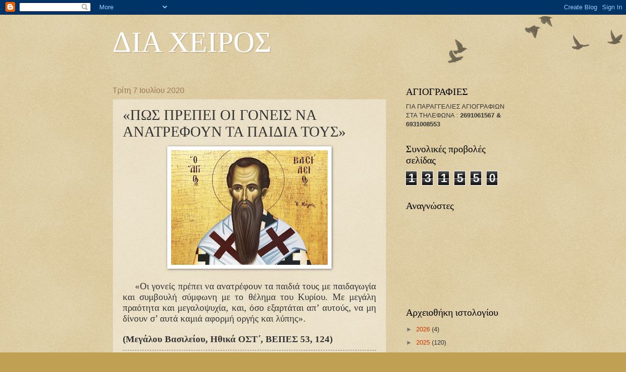

--- FILE ---
content_type: text/html; charset=UTF-8
request_url: https://ceciliajuravle9.blogspot.com/b/stats?style=BLACK_TRANSPARENT&timeRange=ALL_TIME&token=APq4FmA3W7oJpYK7_cGZ_4QCwsUt17b_EpLG_E9s0LsTUYJ-TmPNmlA8Fisbk07llYAdgOQLKB8DOQxdM0s9leVD9v6Ey_iRIg
body_size: -29
content:
{"total":131550,"sparklineOptions":{"backgroundColor":{"fillOpacity":0.1,"fill":"#000000"},"series":[{"areaOpacity":0.3,"color":"#202020"}]},"sparklineData":[[0,1],[1,11],[2,8],[3,4],[4,73],[5,8],[6,4],[7,1],[8,1],[9,3],[10,8],[11,7],[12,2],[13,2],[14,1],[15,4],[16,6],[17,7],[18,3],[19,1],[20,1],[21,1],[22,4],[23,11],[24,99],[25,54],[26,9],[27,11],[28,5],[29,0]],"nextTickMs":1800000}